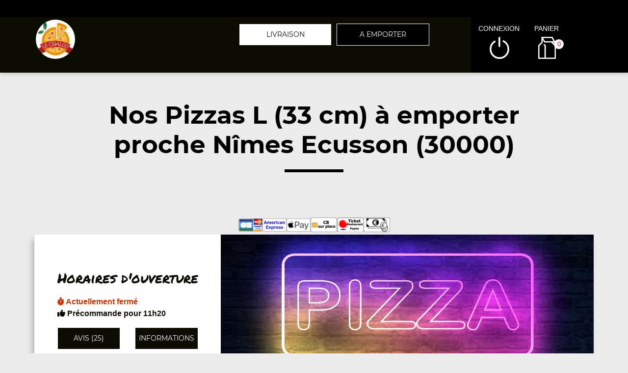

--- FILE ---
content_type: text/html; charset=UTF-8
request_url: https://le-cigalou.fr/a-emporter/nimes-ecusson/nos-pizzas-l-33-cm/5003/8981/52715/
body_size: 9299
content:

<!DOCTYPE html>
<html lang="fr">
	<head>
		
		    <meta charset="utf-8">
	
	<meta name="viewport" content="width=device-width, initial-scale=1, shrink-to-fit=no">
	<meta name="author" content="Restomalin">
			
	<title>Pizzas l (33 cm) à emporter Nîmes Ecusson 30000</title>
<meta name="description" content="Habitants de Nîmes Ecusson : pensez aux commandes à emporter. Pizzas l (33 cm) : margarita l, napolitaine l... ">
<meta itemprop="name" content="Pizzas l (33 cm) à emporter Nîmes Ecusson 30000">
<meta itemprop="description" content="Habitants de Nîmes Ecusson : pensez aux commandes à emporter. Pizzas l (33 cm) : margarita l, napolitaine l... ">
<meta itemprop="image" content="https://restomalin.com/css/images/logos/8981.webp">
		<link rel="canonical" href="https://le-cigalou.fr/a-emporter/nimes-ecusson/nos-pizzas-l-33-cm/5003/8981/52715/" />
		<meta name="robots" content="index,follow">
<meta name="google-site-verification" content="FExxSpGw-SFvzKOh9UtR0dQkUCYjqkqIxTY16fthUIY" /><link rel='icon' type='image/gif' href='/img/favicon-RM.gif' sizes='32x32' >
<link rel='icon' type='image/gif' href='/img/favicon-RM.gif' sizes='16x16' >
<link rel='preload' crossorigin href='/fonts/montserrat-v12-latin-600.woff2' as='font'>
<link rel='preload' crossorigin href='/fonts/montserrat-v12-latin-700.woff2' as='font'>
<link rel='preload' crossorigin href='/fonts/permanent-marker-v7-latin-regular.woff2' as='font'>
<link rel='preload' crossorigin href='/fonts/montserrat-v12-latin-regular.woff2' as='font'>
<link type='text/css' rel='preload stylesheet' href='/css/min_carte_vit_v3.css?09062025105814' as='style' />
<link href="https://cdnjs.cloudflare.com/ajax/libs/font-awesome/6.7.0/css/all.min.css" media="all" rel="stylesheet" /><link type="text/css" rel="preload stylesheet" href="/site_v3/css/style_carte_vit_dynamique.css?09062025105814" as="style"><link type="text/css" rel="preload stylesheet" href="/site_v3/css/font-awesome.css" as="style">
            <script type="application/ld+json">
                {"@context" : "http://schema.org", "@type" : "Restaurant", "name" : "Le Cigalou", "image" : "https://restomalin.com/css/images/logos/8981.webp", "priceRange" : "€€", "address" : { "@type" : "PostalAddress", "streetAddress" : "19, rue du Cirque Romain", "addressLocality" : "Nîmes", "postalCode" : "30900"},"aggregateRating" : { "@type" : "AggregateRating", "ratingValue" : "5", "reviewCount" : "25" }}
            </script>
	</head>

	<body class='page_detail'>
		
<!-- Menu connecté -->
<div id="div_menu_connecte">
    <p>&nbsp;</p>
</div>

<!-- Navigation -->
<nav class="navbar-expand-md navbar-dark fixed-top ">
	<div class="row">
		<div class="col-md-9">
			<div class="row">
				<div class="col-md-1 hidden-xs">&nbsp;</div>

                                    <div class="col-md-4">
                        <div style="float:left;">
                            <a href="https://le-cigalou.fr/"><img src="https://restomalin.com/css/images/logos/8981.webp" class="logo" width="90" height="90" alt="Le Cigalou Nîmes" title="Le Cigalou Nîmes"></a>
                        </div>

                                            </div>
                    
                <!-- Lien d'auto-complétion + changement de fonctionnement -->
				<div id="div_autocompletion" class="col-md-7"></div>
			</div>
		</div>
		<div class="col-12 col-lg-3 login">
			<div class="menu">
				<div></div>
			</div>
			<ul id="connecter_deconnecter">
                
                <li id="li_connexion"><span class="type_lien connexion" title="Connexion à votre espace client">connexion</span></li>
				<li><span class="type_lien show-cart" title="Cliquer pour valider votre commande">panier<span class="nb">0</span></span></li>
			</ul>
		</div>

        <div id="div_autocompletion_mobile" class="address"></div>
	</div>
</nav>
    <!-- Panier -->
	<div id="cart" class="col-md-3"></div>

    <header class="text-center">
                    <div>
                <h1>Nos Pizzas L (33 cm) à emporter<br>proche Nîmes Ecusson (30000)</h1>
                <div class="tiret"></div>
            </div>
            
        <!-- Animation de transition entre les pages -->
        <div class="container-animation">
            <div class="container-animation-bubble">
            <span id="icon" class="burger">
                <span class="hamburger bun top"></span>
                <span class="hamburger chez"></span>
                <span class="hamburger meet"></span>
                <span class="hamburger lettus"></span>
                <span class="hamburger bun bottom"></span>
            </span>
            </div>
        </div>
	</header>

        <div id="div_infos"></div>

        			
			<main id="main" class="container">
                <input type="hidden" name="type_page" value="carte">
                <input type="hidden" name="num_ville" value="5003">
                <input type="hidden" name="num_parent" value="0">
                <input type="hidden" name="type_avis" value="0">
                <input type="hidden" name="is_mode_incompatible" value="">
                <input type="hidden" name="is_ville_rattachement_resto" value="">
                <input type="hidden" name="is_ville_livrable" value="1">

                <input type="hidden" name="forcer_autocompletion" value="1">
<!-- Moyens de paiement du restaurant -->
<section id="moyens_paiement" class="row">
    <div class="col-12 text-center">
        <img src="/site_v3/img/moyens_paiement/100_CB_49x27.png"><img src="/site_v3/img/moyens_paiement/100_amex_49x27.png"><img src="/site_v3/img/moyens_paiement/100_apple_pay_49x27.png"><img src="/site_v3/img/moyens_paiement/0_3_54x30.png"><img src="/site_v3/img/moyens_paiement/1_54x30.png"><img src="/site_v3/img/moyens_paiement/6_54x30.png">    </div>
</section>


<!-- Horaires & infos diverses -->
<section id="top" class="row">

    <!-- Infos supplémentaires -->
    <div class="col-lg-4 order-lg-2 flex" id="infos">
        <div>
            <p class='titre_colonne_gauche'>Horaires d'ouverture</p>
            <p id="texte_ouverture" class="ouverture"></p>
            
            <div class="row text-center">
                <div class="col-12 col-lg-6"><span class="type_lien classe_btn avis">avis (25)</span></div>
                <div class="col-12 col-lg-6"><span class="type_lien classe_btn info_pratique">Informations</span></div>
            </div>
                    </div>
    </div>

    <!-- Image d'habillage -->
    <div class="col-lg-8 order-lg-3 no-padding flex bg-illustration" style="background-image:url(https://restomalin.com/img/vitrine/V3/accueil/pizza21.webp);"></div>
</section>				
				<!-- Catégories, articles & menus -->
				<section class="row" id="container">
                    					
                        <!-- Colonne de gauche : Catégories & menus -->
                        <div class="col-lg-4 order-lg-2 mb-3 no-padding text-center menucontainer">
                            <div class="carte" id="la-carte">
                                
<!-- Catégories du restaurant -->
<div id="div_carte">
            <p class="titre_colonne_gauche">La carte</p>
            <ul>
        <li itemprop='servesCuisine'><a href='https://le-cigalou.fr/a-emporter/nimes-ecusson/nos-pizzas-m-26-cm/5003/8981/52713/' class='cat_52713  forcer_autocompletion' data-nc='52713'><h2>Nos Pizzas M (26 cm)</h2></a></li>
<li itemprop='servesCuisine'><a href='https://le-cigalou.fr/a-emporter/nimes-ecusson/nos-pizzas-l-33-cm/5003/8981/52715/' class='cat_52715 active forcer_autocompletion' data-nc='52715'><h2>Nos Pizzas L (33 cm)</h2></a></li>
<li itemprop='servesCuisine'><a href='https://le-cigalou.fr/a-emporter/nimes-ecusson/nos-salades/5003/8981/57664/' class='cat_57664  forcer_autocompletion' data-nc='57664'><h2>Nos Salades</h2></a></li>
<li itemprop='servesCuisine'><a href='https://le-cigalou.fr/a-emporter/nimes-ecusson/nos-sandwichs/5003/8981/22265/' class='cat_22265  forcer_autocompletion' data-nc='22265'><h2>Nos Sandwichs</h2></a></li>
<li itemprop='servesCuisine'><a href='https://le-cigalou.fr/a-emporter/nimes-ecusson/nos-tex-mex/5003/8981/56962/' class='cat_56962  forcer_autocompletion' data-nc='56962'><h2>Nos Tex Mex</h2></a></li>
<li itemprop='servesCuisine'><a href='https://le-cigalou.fr/a-emporter/nimes-ecusson/nos-assiettes/5003/8981/22269/' class='cat_22269  forcer_autocompletion' data-nc='22269'><h2>Nos Assiettes</h2></a></li>
<li itemprop='servesCuisine'><a href='https://le-cigalou.fr/a-emporter/nimes-ecusson/nos-desserts/5003/8981/22271/' class='cat_22271  forcer_autocompletion' data-nc='22271'><h2>Nos Desserts</h2></a></li>
<li itemprop='servesCuisine'><a href='https://le-cigalou.fr/a-emporter/nimes-ecusson/nos-boissons/5003/8981/22273/' class='cat_22273  forcer_autocompletion' data-nc='22273'><h2>Nos Boissons</h2></a></li>
    </ul>
    <div class="sauts_ligne hidden-lg">&nbsp;</div>
</div>
                            </div>
                        </div>

                        <!-- Colonne de droite : Détail de la catégorie d'articles -->
                        <div class="col-lg-8 order-lg-3 bg-light right-column">

                            	            <div class="row" itemprop="servesCuisine">
                <div class="col-12 col-md-4 bg-illustration" style="background-image:url('https://restomalin.com/img/vitrine/V3/categorie_article/pizza32.webp');" >&nbsp;</div>
                <div class="col-12 col-md-8 flex">
                    <div>
                        <span id="debut_categorie" class="style_h3">Nos Pizzas L (33 cm)</span><br>
                        <span class="style_h4"></span>
                    </div>
                </div>
            </div>
            
		<!-- Articles composant la catégorie -->
		<div id="div_contenu_categorie" class="row contenu_categorie product-list active" data-list="cat_52715">
			            <div class="row">

                <!-- Image du produit -->
                
                <!-- Description du produit -->
                <div class="col-12 col-md-9">
                    <p>
                        <img src='/site_v3/img/mot-pizzxxxa-carte.png' width='39' height='28' alt='Pizza'> margarita l                        <i class="fas fa-info-circle get_allergene" data-num="639513"></i>
                        <span>Sauce tomate, mozzarella, olives</span>
                                            </p>
                </div>

                <!-- Gestion des suppléments -->
                
                <!-- Ajout au panier -->
                <div class="col-12 col-md-3 flex addtocart">
                    <form name="form_639513" id="form_639513" method="post" action="#">
                        <input type="hidden" name="mon_action" value="" />
                        <input type="hidden" name="qty" value="1" />
                        <input type="hidden" name="article_details[id]" value="639513" />
                        <input type="hidden" name="article_details[name]" value="<img src='/site_v3/img/mot-pizzxxxa-carte.png' width='39' height='28' alt='Pizza'> margarita l" />
                        <input type="hidden" name="article_details[prix]" value="10.00" />
                                            </form>

                                            <img src="/site_v3/img/picto-panier-color.svg" alt="ajout au panier">
                        <button class="addArticle " data_num_article="639513" data_nc="52715" ><input type="hidden" name="qty" value="1"><span class="tarif_produit" data-tarif="10.00">10.00</span>€</button>
                                        </div>
            </div>
                        <div class="row">

                <!-- Image du produit -->
                
                <!-- Description du produit -->
                <div class="col-12 col-md-9">
                    <p>
                        <img src='/site_v3/img/mot-pizzxxxa-carte.png' width='39' height='28' alt='Pizza'> napolitaine l                        <i class="fas fa-info-circle get_allergene" data-num="639515"></i>
                        <span>Sauce tomate, mozzarella, anchois, câpres, olives</span>
                                            </p>
                </div>

                <!-- Gestion des suppléments -->
                
                <!-- Ajout au panier -->
                <div class="col-12 col-md-3 flex addtocart">
                    <form name="form_639515" id="form_639515" method="post" action="#">
                        <input type="hidden" name="mon_action" value="" />
                        <input type="hidden" name="qty" value="1" />
                        <input type="hidden" name="article_details[id]" value="639515" />
                        <input type="hidden" name="article_details[name]" value="<img src='/site_v3/img/mot-pizzxxxa-carte.png' width='39' height='28' alt='Pizza'> napolitaine l" />
                        <input type="hidden" name="article_details[prix]" value="13.50" />
                                            </form>

                                            <img src="/site_v3/img/picto-panier-color.svg" alt="ajout au panier">
                        <button class="addArticle " data_num_article="639515" data_nc="52715" ><input type="hidden" name="qty" value="1"><span class="tarif_produit" data-tarif="13.50">13.50</span>€</button>
                                        </div>
            </div>
                        <div class="row">

                <!-- Image du produit -->
                
                <!-- Description du produit -->
                <div class="col-12 col-md-9">
                    <p>
                        <img src='/site_v3/img/mot-pizzxxxa-carte.png' width='39' height='28' alt='Pizza'> regina  l                        <i class="fas fa-info-circle get_allergene" data-num="639517"></i>
                        <span>Sauce tomate, mozzarella, jambon, champignons, olives</span>
                                            </p>
                </div>

                <!-- Gestion des suppléments -->
                
                <!-- Ajout au panier -->
                <div class="col-12 col-md-3 flex addtocart">
                    <form name="form_639517" id="form_639517" method="post" action="#">
                        <input type="hidden" name="mon_action" value="" />
                        <input type="hidden" name="qty" value="1" />
                        <input type="hidden" name="article_details[id]" value="639517" />
                        <input type="hidden" name="article_details[name]" value="<img src='/site_v3/img/mot-pizzxxxa-carte.png' width='39' height='28' alt='Pizza'> regina  l" />
                        <input type="hidden" name="article_details[prix]" value="13.50" />
                                            </form>

                                            <img src="/site_v3/img/picto-panier-color.svg" alt="ajout au panier">
                        <button class="addArticle " data_num_article="639517" data_nc="52715" ><input type="hidden" name="qty" value="1"><span class="tarif_produit" data-tarif="13.50">13.50</span>€</button>
                                        </div>
            </div>
                        <div class="row">

                <!-- Image du produit -->
                
                <!-- Description du produit -->
                <div class="col-12 col-md-9">
                    <p>
                        <img src='/site_v3/img/mot-pizzxxxa-carte.png' width='39' height='28' alt='Pizza'> végétarienne l                        <i class="fas fa-info-circle get_allergene" data-num="639519"></i>
                        <span>Sauce tomate, mozzarella, oignons, poivrons, aubergines</span>
                                            </p>
                </div>

                <!-- Gestion des suppléments -->
                
                <!-- Ajout au panier -->
                <div class="col-12 col-md-3 flex addtocart">
                    <form name="form_639519" id="form_639519" method="post" action="#">
                        <input type="hidden" name="mon_action" value="" />
                        <input type="hidden" name="qty" value="1" />
                        <input type="hidden" name="article_details[id]" value="639519" />
                        <input type="hidden" name="article_details[name]" value="<img src='/site_v3/img/mot-pizzxxxa-carte.png' width='39' height='28' alt='Pizza'> végétarienne l" />
                        <input type="hidden" name="article_details[prix]" value="13.50" />
                                            </form>

                                            <img src="/site_v3/img/picto-panier-color.svg" alt="ajout au panier">
                        <button class="addArticle " data_num_article="639519" data_nc="52715" ><input type="hidden" name="qty" value="1"><span class="tarif_produit" data-tarif="13.50">13.50</span>€</button>
                                        </div>
            </div>
                        <div class="row">

                <!-- Image du produit -->
                
                <!-- Description du produit -->
                <div class="col-12 col-md-9">
                    <p>
                        <img src='/site_v3/img/mot-pizzxxxa-carte.png' width='39' height='28' alt='Pizza'> pêcheur l                        <i class="fas fa-info-circle get_allergene" data-num="639521"></i>
                        <span>Sauce tomate, mozzarella, thon, oeuf, olives</span>
                                            </p>
                </div>

                <!-- Gestion des suppléments -->
                
                <!-- Ajout au panier -->
                <div class="col-12 col-md-3 flex addtocart">
                    <form name="form_639521" id="form_639521" method="post" action="#">
                        <input type="hidden" name="mon_action" value="" />
                        <input type="hidden" name="qty" value="1" />
                        <input type="hidden" name="article_details[id]" value="639521" />
                        <input type="hidden" name="article_details[name]" value="<img src='/site_v3/img/mot-pizzxxxa-carte.png' width='39' height='28' alt='Pizza'> pêcheur l" />
                        <input type="hidden" name="article_details[prix]" value="13.50" />
                                            </form>

                                            <img src="/site_v3/img/picto-panier-color.svg" alt="ajout au panier">
                        <button class="addArticle " data_num_article="639521" data_nc="52715" ><input type="hidden" name="qty" value="1"><span class="tarif_produit" data-tarif="13.50">13.50</span>€</button>
                                        </div>
            </div>
                        <div class="row">

                <!-- Image du produit -->
                
                <!-- Description du produit -->
                <div class="col-12 col-md-9">
                    <p>
                        <img src='/site_v3/img/mot-pizzxxxa-carte.png' width='39' height='28' alt='Pizza'> chef l                        <i class="fas fa-info-circle get_allergene" data-num="639523"></i>
                        <span>Sauce tomate, mozzarella, viande hachée, poivrons, oeuf, olives</span>
                                            </p>
                </div>

                <!-- Gestion des suppléments -->
                
                <!-- Ajout au panier -->
                <div class="col-12 col-md-3 flex addtocart">
                    <form name="form_639523" id="form_639523" method="post" action="#">
                        <input type="hidden" name="mon_action" value="" />
                        <input type="hidden" name="qty" value="1" />
                        <input type="hidden" name="article_details[id]" value="639523" />
                        <input type="hidden" name="article_details[name]" value="<img src='/site_v3/img/mot-pizzxxxa-carte.png' width='39' height='28' alt='Pizza'> chef l" />
                        <input type="hidden" name="article_details[prix]" value="13.50" />
                                            </form>

                                            <img src="/site_v3/img/picto-panier-color.svg" alt="ajout au panier">
                        <button class="addArticle " data_num_article="639523" data_nc="52715" ><input type="hidden" name="qty" value="1"><span class="tarif_produit" data-tarif="13.50">13.50</span>€</button>
                                        </div>
            </div>
                        <div class="row">

                <!-- Image du produit -->
                
                <!-- Description du produit -->
                <div class="col-12 col-md-9">
                    <p>
                        <img src='/site_v3/img/mot-pizzxxxa-carte.png' width='39' height='28' alt='Pizza'> campione  l                        <i class="fas fa-info-circle get_allergene" data-num="639525"></i>
                        <span>Sauce tomate, mozzarella, viande hachée, champignons, olives</span>
                                            </p>
                </div>

                <!-- Gestion des suppléments -->
                
                <!-- Ajout au panier -->
                <div class="col-12 col-md-3 flex addtocart">
                    <form name="form_639525" id="form_639525" method="post" action="#">
                        <input type="hidden" name="mon_action" value="" />
                        <input type="hidden" name="qty" value="1" />
                        <input type="hidden" name="article_details[id]" value="639525" />
                        <input type="hidden" name="article_details[name]" value="<img src='/site_v3/img/mot-pizzxxxa-carte.png' width='39' height='28' alt='Pizza'> campione  l" />
                        <input type="hidden" name="article_details[prix]" value="13.50" />
                                            </form>

                                            <img src="/site_v3/img/picto-panier-color.svg" alt="ajout au panier">
                        <button class="addArticle " data_num_article="639525" data_nc="52715" ><input type="hidden" name="qty" value="1"><span class="tarif_produit" data-tarif="13.50">13.50</span>€</button>
                                        </div>
            </div>
                        <div class="row">

                <!-- Image du produit -->
                
                <!-- Description du produit -->
                <div class="col-12 col-md-9">
                    <p>
                        <img src='/site_v3/img/mot-pizzxxxa-carte.png' width='39' height='28' alt='Pizza'> chicken tomate l                        <i class="fas fa-info-circle get_allergene" data-num="639527"></i>
                        <span>Sauce tomate, mozzarella, poulet, champignons, oignons</span>
                                            </p>
                </div>

                <!-- Gestion des suppléments -->
                
                <!-- Ajout au panier -->
                <div class="col-12 col-md-3 flex addtocart">
                    <form name="form_639527" id="form_639527" method="post" action="#">
                        <input type="hidden" name="mon_action" value="" />
                        <input type="hidden" name="qty" value="1" />
                        <input type="hidden" name="article_details[id]" value="639527" />
                        <input type="hidden" name="article_details[name]" value="<img src='/site_v3/img/mot-pizzxxxa-carte.png' width='39' height='28' alt='Pizza'> chicken tomate l" />
                        <input type="hidden" name="article_details[prix]" value="13.50" />
                                            </form>

                                            <img src="/site_v3/img/picto-panier-color.svg" alt="ajout au panier">
                        <button class="addArticle " data_num_article="639527" data_nc="52715" ><input type="hidden" name="qty" value="1"><span class="tarif_produit" data-tarif="13.50">13.50</span>€</button>
                                        </div>
            </div>
                        <div class="row">

                <!-- Image du produit -->
                
                <!-- Description du produit -->
                <div class="col-12 col-md-9">
                    <p>
                        <img src='/site_v3/img/mot-pizzxxxa-carte.png' width='39' height='28' alt='Pizza'> chicken crème l                        <i class="fas fa-info-circle get_allergene" data-num="639529"></i>
                        <span>Crème fraîche, mozzarella, poulet, champignons, oignons</span>
                                            </p>
                </div>

                <!-- Gestion des suppléments -->
                
                <!-- Ajout au panier -->
                <div class="col-12 col-md-3 flex addtocart">
                    <form name="form_639529" id="form_639529" method="post" action="#">
                        <input type="hidden" name="mon_action" value="" />
                        <input type="hidden" name="qty" value="1" />
                        <input type="hidden" name="article_details[id]" value="639529" />
                        <input type="hidden" name="article_details[name]" value="<img src='/site_v3/img/mot-pizzxxxa-carte.png' width='39' height='28' alt='Pizza'> chicken crème l" />
                        <input type="hidden" name="article_details[prix]" value="13.50" />
                                            </form>

                                            <img src="/site_v3/img/picto-panier-color.svg" alt="ajout au panier">
                        <button class="addArticle " data_num_article="639529" data_nc="52715" ><input type="hidden" name="qty" value="1"><span class="tarif_produit" data-tarif="13.50">13.50</span>€</button>
                                        </div>
            </div>
                        <div class="row">

                <!-- Image du produit -->
                
                <!-- Description du produit -->
                <div class="col-12 col-md-9">
                    <p>
                        <img src='/site_v3/img/mot-pizzxxxa-carte.png' width='39' height='28' alt='Pizza'> spéciale l                        <i class="fas fa-info-circle get_allergene" data-num="639531"></i>
                        <span>Sauce tomate, mozzarella, lardons, oignons, poivrons, oeuf</span>
                                            </p>
                </div>

                <!-- Gestion des suppléments -->
                
                <!-- Ajout au panier -->
                <div class="col-12 col-md-3 flex addtocart">
                    <form name="form_639531" id="form_639531" method="post" action="#">
                        <input type="hidden" name="mon_action" value="" />
                        <input type="hidden" name="qty" value="1" />
                        <input type="hidden" name="article_details[id]" value="639531" />
                        <input type="hidden" name="article_details[name]" value="<img src='/site_v3/img/mot-pizzxxxa-carte.png' width='39' height='28' alt='Pizza'> spéciale l" />
                        <input type="hidden" name="article_details[prix]" value="14.00" />
                                            </form>

                                            <img src="/site_v3/img/picto-panier-color.svg" alt="ajout au panier">
                        <button class="addArticle " data_num_article="639531" data_nc="52715" ><input type="hidden" name="qty" value="1"><span class="tarif_produit" data-tarif="14.00">14.00</span>€</button>
                                        </div>
            </div>
                        <div class="row">

                <!-- Image du produit -->
                
                <!-- Description du produit -->
                <div class="col-12 col-md-9">
                    <p>
                        <img src='/site_v3/img/mot-pizzxxxa-carte.png' width='39' height='28' alt='Pizza'> orientale l                        <i class="fas fa-info-circle get_allergene" data-num="639533"></i>
                        <span>Sauce tomate, mozzarella, merguez, poivrons, 13.5tomates fraiches, olives</span>
                                            </p>
                </div>

                <!-- Gestion des suppléments -->
                
                <!-- Ajout au panier -->
                <div class="col-12 col-md-3 flex addtocart">
                    <form name="form_639533" id="form_639533" method="post" action="#">
                        <input type="hidden" name="mon_action" value="" />
                        <input type="hidden" name="qty" value="1" />
                        <input type="hidden" name="article_details[id]" value="639533" />
                        <input type="hidden" name="article_details[name]" value="<img src='/site_v3/img/mot-pizzxxxa-carte.png' width='39' height='28' alt='Pizza'> orientale l" />
                        <input type="hidden" name="article_details[prix]" value="14.00" />
                                            </form>

                                            <img src="/site_v3/img/picto-panier-color.svg" alt="ajout au panier">
                        <button class="addArticle " data_num_article="639533" data_nc="52715" ><input type="hidden" name="qty" value="1"><span class="tarif_produit" data-tarif="14.00">14.00</span>€</button>
                                        </div>
            </div>
                        <div class="row">

                <!-- Image du produit -->
                
                <!-- Description du produit -->
                <div class="col-12 col-md-9">
                    <p>
                        <img src='/site_v3/img/mot-pizzxxxa-carte.png' width='39' height='28' alt='Pizza'> 4 fromages tomate l                        <i class="fas fa-info-circle get_allergene" data-num="639535"></i>
                        <span>Sauce tomate, mozzarella, reblochon, roquefort, chèvre</span>
                                            </p>
                </div>

                <!-- Gestion des suppléments -->
                
                <!-- Ajout au panier -->
                <div class="col-12 col-md-3 flex addtocart">
                    <form name="form_639535" id="form_639535" method="post" action="#">
                        <input type="hidden" name="mon_action" value="" />
                        <input type="hidden" name="qty" value="1" />
                        <input type="hidden" name="article_details[id]" value="639535" />
                        <input type="hidden" name="article_details[name]" value="<img src='/site_v3/img/mot-pizzxxxa-carte.png' width='39' height='28' alt='Pizza'> 4 fromages tomate l" />
                        <input type="hidden" name="article_details[prix]" value="14.00" />
                                            </form>

                                            <img src="/site_v3/img/picto-panier-color.svg" alt="ajout au panier">
                        <button class="addArticle " data_num_article="639535" data_nc="52715" ><input type="hidden" name="qty" value="1"><span class="tarif_produit" data-tarif="14.00">14.00</span>€</button>
                                        </div>
            </div>
                        <div class="row">

                <!-- Image du produit -->
                
                <!-- Description du produit -->
                <div class="col-12 col-md-9">
                    <p>
                        <img src='/site_v3/img/mot-pizzxxxa-carte.png' width='39' height='28' alt='Pizza'> 4 fromages crème l                        <i class="fas fa-info-circle get_allergene" data-num="639537"></i>
                        <span>Crème fraîche, mozzarella, reblochon, roquefort, chèvre</span>
                                            </p>
                </div>

                <!-- Gestion des suppléments -->
                
                <!-- Ajout au panier -->
                <div class="col-12 col-md-3 flex addtocart">
                    <form name="form_639537" id="form_639537" method="post" action="#">
                        <input type="hidden" name="mon_action" value="" />
                        <input type="hidden" name="qty" value="1" />
                        <input type="hidden" name="article_details[id]" value="639537" />
                        <input type="hidden" name="article_details[name]" value="<img src='/site_v3/img/mot-pizzxxxa-carte.png' width='39' height='28' alt='Pizza'> 4 fromages crème l" />
                        <input type="hidden" name="article_details[prix]" value="14.00" />
                                            </form>

                                            <img src="/site_v3/img/picto-panier-color.svg" alt="ajout au panier">
                        <button class="addArticle " data_num_article="639537" data_nc="52715" ><input type="hidden" name="qty" value="1"><span class="tarif_produit" data-tarif="14.00">14.00</span>€</button>
                                        </div>
            </div>
                        <div class="row">

                <!-- Image du produit -->
                
                <!-- Description du produit -->
                <div class="col-12 col-md-9">
                    <p>
                        <img src='/site_v3/img/mot-pizzxxxa-carte.png' width='39' height='28' alt='Pizza'> hawaienne  l                        <i class="fas fa-info-circle get_allergene" data-num="639539"></i>
                        <span>Sauce tomate, mozzarella, poulet, ananas, sauce curry</span>
                                            </p>
                </div>

                <!-- Gestion des suppléments -->
                
                <!-- Ajout au panier -->
                <div class="col-12 col-md-3 flex addtocart">
                    <form name="form_639539" id="form_639539" method="post" action="#">
                        <input type="hidden" name="mon_action" value="" />
                        <input type="hidden" name="qty" value="1" />
                        <input type="hidden" name="article_details[id]" value="639539" />
                        <input type="hidden" name="article_details[name]" value="<img src='/site_v3/img/mot-pizzxxxa-carte.png' width='39' height='28' alt='Pizza'> hawaienne  l" />
                        <input type="hidden" name="article_details[prix]" value="14.00" />
                                            </form>

                                            <img src="/site_v3/img/picto-panier-color.svg" alt="ajout au panier">
                        <button class="addArticle " data_num_article="639539" data_nc="52715" ><input type="hidden" name="qty" value="1"><span class="tarif_produit" data-tarif="14.00">14.00</span>€</button>
                                        </div>
            </div>
                        <div class="row">

                <!-- Image du produit -->
                
                <!-- Description du produit -->
                <div class="col-12 col-md-9">
                    <p>
                        <img src='/site_v3/img/mot-pizzxxxa-carte.png' width='39' height='28' alt='Pizza'> sicilienne l                        <i class="fas fa-info-circle get_allergene" data-num="639541"></i>
                        <span>Sauce tomate, mozzarella, jambon, chorizo, sauce samouraï, oeuf</span>
                                            </p>
                </div>

                <!-- Gestion des suppléments -->
                
                <!-- Ajout au panier -->
                <div class="col-12 col-md-3 flex addtocart">
                    <form name="form_639541" id="form_639541" method="post" action="#">
                        <input type="hidden" name="mon_action" value="" />
                        <input type="hidden" name="qty" value="1" />
                        <input type="hidden" name="article_details[id]" value="639541" />
                        <input type="hidden" name="article_details[name]" value="<img src='/site_v3/img/mot-pizzxxxa-carte.png' width='39' height='28' alt='Pizza'> sicilienne l" />
                        <input type="hidden" name="article_details[prix]" value="14.00" />
                                            </form>

                                            <img src="/site_v3/img/picto-panier-color.svg" alt="ajout au panier">
                        <button class="addArticle " data_num_article="639541" data_nc="52715" ><input type="hidden" name="qty" value="1"><span class="tarif_produit" data-tarif="14.00">14.00</span>€</button>
                                        </div>
            </div>
                        <div class="row">

                <!-- Image du produit -->
                
                <!-- Description du produit -->
                <div class="col-12 col-md-9">
                    <p>
                        <img src='/site_v3/img/mot-pizzxxxa-carte.png' width='39' height='28' alt='Pizza'> cigalou l                        <i class="fas fa-info-circle get_allergene" data-num="639543"></i>
                        <span>Sauce tomate, mozzarella, merguez, viande hachée, oignons,poivrons, olives</span>
                                            </p>
                </div>

                <!-- Gestion des suppléments -->
                
                <!-- Ajout au panier -->
                <div class="col-12 col-md-3 flex addtocart">
                    <form name="form_639543" id="form_639543" method="post" action="#">
                        <input type="hidden" name="mon_action" value="" />
                        <input type="hidden" name="qty" value="1" />
                        <input type="hidden" name="article_details[id]" value="639543" />
                        <input type="hidden" name="article_details[name]" value="<img src='/site_v3/img/mot-pizzxxxa-carte.png' width='39' height='28' alt='Pizza'> cigalou l" />
                        <input type="hidden" name="article_details[prix]" value="14.00" />
                                            </form>

                                            <img src="/site_v3/img/picto-panier-color.svg" alt="ajout au panier">
                        <button class="addArticle " data_num_article="639543" data_nc="52715" ><input type="hidden" name="qty" value="1"><span class="tarif_produit" data-tarif="14.00">14.00</span>€</button>
                                        </div>
            </div>
                        <div class="row">

                <!-- Image du produit -->
                
                <!-- Description du produit -->
                <div class="col-12 col-md-9">
                    <p>
                        <img src='/site_v3/img/mot-pizzxxxa-carte.png' width='39' height='28' alt='Pizza'> mexicaine l                        <i class="fas fa-info-circle get_allergene" data-num="639545"></i>
                        <span>Sauce tomate, mozzarelle, chorizo, merguez, oignons, poivrons, oeuf, olives</span>
                                            </p>
                </div>

                <!-- Gestion des suppléments -->
                
                <!-- Ajout au panier -->
                <div class="col-12 col-md-3 flex addtocart">
                    <form name="form_639545" id="form_639545" method="post" action="#">
                        <input type="hidden" name="mon_action" value="" />
                        <input type="hidden" name="qty" value="1" />
                        <input type="hidden" name="article_details[id]" value="639545" />
                        <input type="hidden" name="article_details[name]" value="<img src='/site_v3/img/mot-pizzxxxa-carte.png' width='39' height='28' alt='Pizza'> mexicaine l" />
                        <input type="hidden" name="article_details[prix]" value="14.00" />
                                            </form>

                                            <img src="/site_v3/img/picto-panier-color.svg" alt="ajout au panier">
                        <button class="addArticle " data_num_article="639545" data_nc="52715" ><input type="hidden" name="qty" value="1"><span class="tarif_produit" data-tarif="14.00">14.00</span>€</button>
                                        </div>
            </div>
                        <div class="row">

                <!-- Image du produit -->
                
                <!-- Description du produit -->
                <div class="col-12 col-md-9">
                    <p>
                        <img src='/site_v3/img/mot-pizzxxxa-carte.png' width='39' height='28' alt='Pizza'> provençale l                        <i class="fas fa-info-circle get_allergene" data-num="639547"></i>
                        <span>Sauce tomate, mozzarella, oignons, poivrons, viande hachée, aubergines, tomates
fraiches, olives</span>
                                            </p>
                </div>

                <!-- Gestion des suppléments -->
                
                <!-- Ajout au panier -->
                <div class="col-12 col-md-3 flex addtocart">
                    <form name="form_639547" id="form_639547" method="post" action="#">
                        <input type="hidden" name="mon_action" value="" />
                        <input type="hidden" name="qty" value="1" />
                        <input type="hidden" name="article_details[id]" value="639547" />
                        <input type="hidden" name="article_details[name]" value="<img src='/site_v3/img/mot-pizzxxxa-carte.png' width='39' height='28' alt='Pizza'> provençale l" />
                        <input type="hidden" name="article_details[prix]" value="14.00" />
                                            </form>

                                            <img src="/site_v3/img/picto-panier-color.svg" alt="ajout au panier">
                        <button class="addArticle " data_num_article="639547" data_nc="52715" ><input type="hidden" name="qty" value="1"><span class="tarif_produit" data-tarif="14.00">14.00</span>€</button>
                                        </div>
            </div>
                        <div class="row">

                <!-- Image du produit -->
                
                <!-- Description du produit -->
                <div class="col-12 col-md-9">
                    <p>
                        <img src='/site_v3/img/mot-pizzxxxa-carte.png' width='39' height='28' alt='Pizza'> chèvre miel l                        <i class="fas fa-info-circle get_allergene" data-num="639549"></i>
                        <span>Crème fraîche, mozzarella, chèvre miel, olives</span>
                                            </p>
                </div>

                <!-- Gestion des suppléments -->
                
                <!-- Ajout au panier -->
                <div class="col-12 col-md-3 flex addtocart">
                    <form name="form_639549" id="form_639549" method="post" action="#">
                        <input type="hidden" name="mon_action" value="" />
                        <input type="hidden" name="qty" value="1" />
                        <input type="hidden" name="article_details[id]" value="639549" />
                        <input type="hidden" name="article_details[name]" value="<img src='/site_v3/img/mot-pizzxxxa-carte.png' width='39' height='28' alt='Pizza'> chèvre miel l" />
                        <input type="hidden" name="article_details[prix]" value="14.50" />
                                            </form>

                                            <img src="/site_v3/img/picto-panier-color.svg" alt="ajout au panier">
                        <button class="addArticle " data_num_article="639549" data_nc="52715" ><input type="hidden" name="qty" value="1"><span class="tarif_produit" data-tarif="14.50">14.50</span>€</button>
                                        </div>
            </div>
                        <div class="row">

                <!-- Image du produit -->
                
                <!-- Description du produit -->
                <div class="col-12 col-md-9">
                    <p>
                        <img src='/site_v3/img/mot-pizzxxxa-carte.png' width='39' height='28' alt='Pizza'> kebab l                        <i class="fas fa-info-circle get_allergene" data-num="639551"></i>
                        <span>Crème fraiche, mozzarella, kébab, oignons, poivrons, tomates fraiches olives</span>
                                            </p>
                </div>

                <!-- Gestion des suppléments -->
                
                <!-- Ajout au panier -->
                <div class="col-12 col-md-3 flex addtocart">
                    <form name="form_639551" id="form_639551" method="post" action="#">
                        <input type="hidden" name="mon_action" value="" />
                        <input type="hidden" name="qty" value="1" />
                        <input type="hidden" name="article_details[id]" value="639551" />
                        <input type="hidden" name="article_details[name]" value="<img src='/site_v3/img/mot-pizzxxxa-carte.png' width='39' height='28' alt='Pizza'> kebab l" />
                        <input type="hidden" name="article_details[prix]" value="14.50" />
                                            </form>

                                            <img src="/site_v3/img/picto-panier-color.svg" alt="ajout au panier">
                        <button class="addArticle " data_num_article="639551" data_nc="52715" ><input type="hidden" name="qty" value="1"><span class="tarif_produit" data-tarif="14.50">14.50</span>€</button>
                                        </div>
            </div>
                        <div class="row">

                <!-- Image du produit -->
                
                <!-- Description du produit -->
                <div class="col-12 col-md-9">
                    <p>
                        <img src='/site_v3/img/mot-pizzxxxa-carte.png' width='39' height='28' alt='Pizza'> savoyarde l                        <i class="fas fa-info-circle get_allergene" data-num="639553"></i>
                        <span>Crème fraîche, mozzarella, jambon ou lardons, pommes de terre, reblochon</span>
                                            </p>
                </div>

                <!-- Gestion des suppléments -->
                
                <!-- Ajout au panier -->
                <div class="col-12 col-md-3 flex addtocart">
                    <form name="form_639553" id="form_639553" method="post" action="#">
                        <input type="hidden" name="mon_action" value="" />
                        <input type="hidden" name="qty" value="1" />
                        <input type="hidden" name="article_details[id]" value="639553" />
                        <input type="hidden" name="article_details[name]" value="<img src='/site_v3/img/mot-pizzxxxa-carte.png' width='39' height='28' alt='Pizza'> savoyarde l" />
                        <input type="hidden" name="article_details[prix]" value="14.50" />
                                            </form>

                                            <img src="/site_v3/img/picto-panier-color.svg" alt="ajout au panier">
                        <button class="addArticle " data_num_article="639553" data_nc="52715" ><input type="hidden" name="qty" value="1"><span class="tarif_produit" data-tarif="14.50">14.50</span>€</button>
                                        </div>
            </div>
                        <div class="row">

                <!-- Image du produit -->
                
                <!-- Description du produit -->
                <div class="col-12 col-md-9">
                    <p>
                        <img src='/site_v3/img/mot-pizzxxxa-carte.png' width='39' height='28' alt='Pizza'> norvégienne l                        <i class="fas fa-info-circle get_allergene" data-num="639555"></i>
                        <span>Crème fraîche, mozzarella, saumon, persil frais, citron</span>
                                            </p>
                </div>

                <!-- Gestion des suppléments -->
                
                <!-- Ajout au panier -->
                <div class="col-12 col-md-3 flex addtocart">
                    <form name="form_639555" id="form_639555" method="post" action="#">
                        <input type="hidden" name="mon_action" value="" />
                        <input type="hidden" name="qty" value="1" />
                        <input type="hidden" name="article_details[id]" value="639555" />
                        <input type="hidden" name="article_details[name]" value="<img src='/site_v3/img/mot-pizzxxxa-carte.png' width='39' height='28' alt='Pizza'> norvégienne l" />
                        <input type="hidden" name="article_details[prix]" value="14.50" />
                                            </form>

                                            <img src="/site_v3/img/picto-panier-color.svg" alt="ajout au panier">
                        <button class="addArticle " data_num_article="639555" data_nc="52715" ><input type="hidden" name="qty" value="1"><span class="tarif_produit" data-tarif="14.50">14.50</span>€</button>
                                        </div>
            </div>
                        <div class="row">

                <!-- Image du produit -->
                
                <!-- Description du produit -->
                <div class="col-12 col-md-9">
                    <p>
                        <img src='/site_v3/img/mot-pizzxxxa-carte.png' width='39' height='28' alt='Pizza'> planète blanche l                        <i class="fas fa-info-circle get_allergene" data-num="639557"></i>
                        <span>Crème fraîche, mozzarella, viande hachée, chèvre, olives</span>
                                            </p>
                </div>

                <!-- Gestion des suppléments -->
                
                <!-- Ajout au panier -->
                <div class="col-12 col-md-3 flex addtocart">
                    <form name="form_639557" id="form_639557" method="post" action="#">
                        <input type="hidden" name="mon_action" value="" />
                        <input type="hidden" name="qty" value="1" />
                        <input type="hidden" name="article_details[id]" value="639557" />
                        <input type="hidden" name="article_details[name]" value="<img src='/site_v3/img/mot-pizzxxxa-carte.png' width='39' height='28' alt='Pizza'> planète blanche l" />
                        <input type="hidden" name="article_details[prix]" value="14.50" />
                                            </form>

                                            <img src="/site_v3/img/picto-panier-color.svg" alt="ajout au panier">
                        <button class="addArticle " data_num_article="639557" data_nc="52715" ><input type="hidden" name="qty" value="1"><span class="tarif_produit" data-tarif="14.50">14.50</span>€</button>
                                        </div>
            </div>
                        <div class="row">

                <!-- Image du produit -->
                
                <!-- Description du produit -->
                <div class="col-12 col-md-9">
                    <p>
                        <img src='/site_v3/img/mot-pizzxxxa-carte.png' width='39' height='28' alt='Pizza'> cévenole l                        <i class="fas fa-info-circle get_allergene" data-num="639559"></i>
                        <span>Crème fraîche, mozzarella, jambon, oignons, chèvre, olives</span>
                                            </p>
                </div>

                <!-- Gestion des suppléments -->
                
                <!-- Ajout au panier -->
                <div class="col-12 col-md-3 flex addtocart">
                    <form name="form_639559" id="form_639559" method="post" action="#">
                        <input type="hidden" name="mon_action" value="" />
                        <input type="hidden" name="qty" value="1" />
                        <input type="hidden" name="article_details[id]" value="639559" />
                        <input type="hidden" name="article_details[name]" value="<img src='/site_v3/img/mot-pizzxxxa-carte.png' width='39' height='28' alt='Pizza'> cévenole l" />
                        <input type="hidden" name="article_details[prix]" value="14.50" />
                                            </form>

                                            <img src="/site_v3/img/picto-panier-color.svg" alt="ajout au panier">
                        <button class="addArticle " data_num_article="639559" data_nc="52715" ><input type="hidden" name="qty" value="1"><span class="tarif_produit" data-tarif="14.50">14.50</span>€</button>
                                        </div>
            </div>
                        <div class="row">

                <!-- Image du produit -->
                
                <!-- Description du produit -->
                <div class="col-12 col-md-9">
                    <p>
                        <img src='/site_v3/img/mot-pizzxxxa-carte.png' width='39' height='28' alt='Pizza'> forestière l                        <i class="fas fa-info-circle get_allergene" data-num="639561"></i>
                        <span>Crème fraîche, mozzarella, lardons, champignons, oignons</span>
                                            </p>
                </div>

                <!-- Gestion des suppléments -->
                
                <!-- Ajout au panier -->
                <div class="col-12 col-md-3 flex addtocart">
                    <form name="form_639561" id="form_639561" method="post" action="#">
                        <input type="hidden" name="mon_action" value="" />
                        <input type="hidden" name="qty" value="1" />
                        <input type="hidden" name="article_details[id]" value="639561" />
                        <input type="hidden" name="article_details[name]" value="<img src='/site_v3/img/mot-pizzxxxa-carte.png' width='39' height='28' alt='Pizza'> forestière l" />
                        <input type="hidden" name="article_details[prix]" value="14.50" />
                                            </form>

                                            <img src="/site_v3/img/picto-panier-color.svg" alt="ajout au panier">
                        <button class="addArticle " data_num_article="639561" data_nc="52715" ><input type="hidden" name="qty" value="1"><span class="tarif_produit" data-tarif="14.50">14.50</span>€</button>
                                        </div>
            </div>
                        <div class="row">

                <!-- Image du produit -->
                
                <!-- Description du produit -->
                <div class="col-12 col-md-9">
                    <p>
                        <img src='/site_v3/img/mot-pizzxxxa-carte.png' width='39' height='28' alt='Pizza'> valley  l                        <i class="fas fa-info-circle get_allergene" data-num="639563"></i>
                        <span>Crème fraîche, mozzarella, viande hachée , oignons, chèvre, oeuf</span>
                                            </p>
                </div>

                <!-- Gestion des suppléments -->
                
                <!-- Ajout au panier -->
                <div class="col-12 col-md-3 flex addtocart">
                    <form name="form_639563" id="form_639563" method="post" action="#">
                        <input type="hidden" name="mon_action" value="" />
                        <input type="hidden" name="qty" value="1" />
                        <input type="hidden" name="article_details[id]" value="639563" />
                        <input type="hidden" name="article_details[name]" value="<img src='/site_v3/img/mot-pizzxxxa-carte.png' width='39' height='28' alt='Pizza'> valley  l" />
                        <input type="hidden" name="article_details[prix]" value="14.50" />
                                            </form>

                                            <img src="/site_v3/img/picto-panier-color.svg" alt="ajout au panier">
                        <button class="addArticle " data_num_article="639563" data_nc="52715" ><input type="hidden" name="qty" value="1"><span class="tarif_produit" data-tarif="14.50">14.50</span>€</button>
                                        </div>
            </div>
                        <div class="row">

                <!-- Image du produit -->
                
                <!-- Description du produit -->
                <div class="col-12 col-md-9">
                    <p>
                        <img src='/site_v3/img/mot-pizzxxxa-carte.png' width='39' height='28' alt='Pizza'> rocnoix  l                        <i class="fas fa-info-circle get_allergene" data-num="639565"></i>
                        <span>Crème fraîche, mozzarella, roquefort, noix</span>
                                            </p>
                </div>

                <!-- Gestion des suppléments -->
                
                <!-- Ajout au panier -->
                <div class="col-12 col-md-3 flex addtocart">
                    <form name="form_639565" id="form_639565" method="post" action="#">
                        <input type="hidden" name="mon_action" value="" />
                        <input type="hidden" name="qty" value="1" />
                        <input type="hidden" name="article_details[id]" value="639565" />
                        <input type="hidden" name="article_details[name]" value="<img src='/site_v3/img/mot-pizzxxxa-carte.png' width='39' height='28' alt='Pizza'> rocnoix  l" />
                        <input type="hidden" name="article_details[prix]" value="14.50" />
                                            </form>

                                            <img src="/site_v3/img/picto-panier-color.svg" alt="ajout au panier">
                        <button class="addArticle " data_num_article="639565" data_nc="52715" ><input type="hidden" name="qty" value="1"><span class="tarif_produit" data-tarif="14.50">14.50</span>€</button>
                                        </div>
            </div>
                        <div class="row">

                <!-- Image du produit -->
                
                <!-- Description du produit -->
                <div class="col-12 col-md-9">
                    <p>
                        <img src='/site_v3/img/mot-pizzxxxa-carte.png' width='39' height='28' alt='Pizza'> nîmoise  l                        <i class="fas fa-info-circle get_allergene" data-num="639567"></i>
                        <span>Base crème fraîche, mozzarella, brandade</span>
                                            </p>
                </div>

                <!-- Gestion des suppléments -->
                
                <!-- Ajout au panier -->
                <div class="col-12 col-md-3 flex addtocart">
                    <form name="form_639567" id="form_639567" method="post" action="#">
                        <input type="hidden" name="mon_action" value="" />
                        <input type="hidden" name="qty" value="1" />
                        <input type="hidden" name="article_details[id]" value="639567" />
                        <input type="hidden" name="article_details[name]" value="<img src='/site_v3/img/mot-pizzxxxa-carte.png' width='39' height='28' alt='Pizza'> nîmoise  l" />
                        <input type="hidden" name="article_details[prix]" value="15.00" />
                                            </form>

                                            <img src="/site_v3/img/picto-panier-color.svg" alt="ajout au panier">
                        <button class="addArticle " data_num_article="639567" data_nc="52715" ><input type="hidden" name="qty" value="1"><span class="tarif_produit" data-tarif="15.00">15.00</span>€</button>
                                        </div>
            </div>
            
		</div>

		
                        </div>
                                        </section>

                			</main>
			
			
<footer>
    <div class="row">
        <div class="col-md-1 col-xl-2"></div>

        <!-- Informations sur le restaurant -->
        <div class="col-md-2 col-lg-3 col-xl-2 text-center">
            <img src="https://restomalin.com/css/images/logos/8981.webp" alt="Le Cigalou" width="100" height="100">
            <p>19, rue du Cirque Romain<br>30900 Nîmes</p>
            <p class="text-center">
                <a href="https://le-cigalou.fr/mentions-legales.html" target="_blank" class="lien_simple_couleur" title="Les mentions légales de Le Cigalou">Mentions légales</a>
            </p>

            <!-- Réseaux sociaux -->
            <p class="text-center">
                            </p>
        </div>

                    <div class="col-md-2 col-lg-3 col-xl-2">
                QUARTIERS PROCHES<br/>
                <ul>
                <li ><a href='https://le-cigalou.fr/a-emporter/nimes-alouette/4977/8981/' class='lien_simple_couleur'>Nîmes Alouette</a></li>
<li ><a href='https://le-cigalou.fr/a-emporter/nimes-amoureux/4983/8981/' class='lien_simple_couleur'>Nîmes Amoureux</a></li>
<li ><a href='https://le-cigalou.fr/a-emporter/nimes-cadereau/4979/8981/' class='lien_simple_couleur'>Nîmes Cadereau</a></li>
<li ><a href='https://le-cigalou.fr/a-emporter/nimes-camplanier/4981/8981/' class='lien_simple_couleur'>Nîmes Camplanier</a></li>
<li ><a href='https://le-cigalou.fr/a-emporter/nimes-capouchine/4985/8981/' class='lien_simple_couleur'>Nîmes Capouchiné</a></li>
<li ><a href='https://le-cigalou.fr/a-emporter/nimes-carreau-de-lanes/4987/8981/' class='lien_simple_couleur'>Nîmes Carreau de Lanes</a></li>
<li ><a href='https://le-cigalou.fr/a-emporter/nimes-castanet/4989/8981/' class='lien_simple_couleur'>Nîmes Castanet</a></li>
<li ><a href='https://le-cigalou.fr/a-emporter/nimes-centre/2709/8981/' class='lien_simple_couleur'>Nîmes Centre</a></li>
<li ><a href='https://le-cigalou.fr/a-emporter/nimes-charmilles/4991/8981/' class='lien_simple_couleur'>Nîmes Charmilles</a></li>
<li ><a href='https://le-cigalou.fr/a-emporter/nimes-chemin-bas-d-avignon/4993/8981/' class='lien_simple_couleur'>Nîmes Chemin Bas d'Avignon</a></li>
<li ><a href='https://le-cigalou.fr/a-emporter/nimes-cigale/5001/8981/' class='lien_simple_couleur'>Nîmes Cigale</a></li>
<li ><a href='https://le-cigalou.fr/a-emporter/nimes-clos-d-orville/4995/8981/' class='lien_simple_couleur'>Nîmes Clos d'Orville</a></li>
<li ><a href='https://le-cigalou.fr/a-emporter/nimes-courbessac/4997/8981/' class='lien_simple_couleur'>Nîmes Courbessac</a></li>
<li ><a href='https://le-cigalou.fr/a-emporter/nimes-croix-de-fer/4999/8981/' class='lien_simple_couleur'>Nîmes Croix de Fer</a></li>
<li ><a href='https://le-cigalou.fr/a-emporter/nimes-ecusson/5003/8981/' class='lien_simple_couleur'>Nîmes Ecusson</a></li>
<li ><a href='https://le-cigalou.fr/a-emporter/nimes-ermitage/5005/8981/' class='lien_simple_couleur'>Nîmes Ermitage</a></li>
<li ><a href='https://le-cigalou.fr/a-emporter/nimes-feuchere/5007/8981/' class='lien_simple_couleur'>Nîmes Feuchère</a></li>
<li ><a href='https://le-cigalou.fr/a-emporter/nimes-gambetta/5009/8981/' class='lien_simple_couleur'>Nîmes Gambetta</a></li>
	<li><a href='#' class='lien_simple_couleur afficher_plus'>> Plus de villes</a></li>
<li style="display:none;"><a href='https://le-cigalou.fr/a-emporter/nimes-gaston-tessier/5011/8981/' class='lien_simple_couleur'>Nîmes Gaston Tessier</a></li>
                </ul>
            </div>
            <div class="col-md-2 col-lg-3 col-xl-2">
                <ul>
                <li ><a href='https://le-cigalou.fr/a-emporter/nimes-jean-bouin/5015/8981/' class='lien_simple_couleur'>Nîmes Jean Bouin</a></li>
<li ><a href='https://le-cigalou.fr/a-emporter/nimes-jean-jaures/5017/8981/' class='lien_simple_couleur'>Nîmes Jean Jaures</a></li>
<li ><a href='https://le-cigalou.fr/a-emporter/nimes-la-gazelle/5013/8981/' class='lien_simple_couleur'>Nîmes la Gazelle</a></li>
<li ><a href='https://le-cigalou.fr/a-emporter/nimes-la-planette/5019/8981/' class='lien_simple_couleur'>Nîmes la Planette</a></li>
<li ><a href='https://le-cigalou.fr/a-emporter/nimes-les-capitelles/5021/8981/' class='lien_simple_couleur'>Nîmes les Capitelles</a></li>
<li ><a href='https://le-cigalou.fr/a-emporter/nimes-les-maronniers/5023/8981/' class='lien_simple_couleur'>Nîmes les Maronniers</a></li>
<li ><a href='https://le-cigalou.fr/a-emporter/nimes-mont-du-plan/5025/8981/' class='lien_simple_couleur'>Nîmes Mont du Plan</a></li>
<li ><a href='https://le-cigalou.fr/a-emporter/nimes-ouest/5027/8981/' class='lien_simple_couleur'>Nîmes Ouest</a></li>
<li ><a href='https://le-cigalou.fr/a-emporter/nimes-pissevin/5029/8981/' class='lien_simple_couleur'>Nîmes Pissevin</a></li>
<li ><a href='https://le-cigalou.fr/a-emporter/nimes-puech-du-teil/5031/8981/' class='lien_simple_couleur'>Nîmes Puech du Teil</a></li>
<li ><a href='https://le-cigalou.fr/a-emporter/nimes-richel/5033/8981/' class='lien_simple_couleur'>Nîmes Richelieu</a></li>
<li ><a href='https://le-cigalou.fr/a-emporter/nimes-russan/5035/8981/' class='lien_simple_couleur'>Nîmes Russan</a></li>
<li ><a href='https://le-cigalou.fr/a-emporter/nimes-saint-cesair/5039/8981/' class='lien_simple_couleur'>Nîmes Saint Cesair</a></li>
<li ><a href='https://le-cigalou.fr/a-emporter/nimes-serre-paradis/5037/8981/' class='lien_simple_couleur'>Nîmes Serre Paradis</a></li>
<li ><a href='https://le-cigalou.fr/a-emporter/nimes-vacquerolles/5041/8981/' class='lien_simple_couleur'>Nîmes Vacquerolles</a></li>
<li ><a href='https://le-cigalou.fr/a-emporter/nimes-ventabren/5043/8981/' class='lien_simple_couleur'>Nîmes Ventabren</a></li>
<li ><a href='https://le-cigalou.fr/a-emporter/nimes-villeverte/5045/8981/' class='lien_simple_couleur'>Nîmes Villeverte</a></li>
                </ul>
            </div>
            
        <!-- Choix de paiement & Livraison -->
        <div class="col-md-3 col-lg-3 col-xl-2">
            <div class="paiement">
                <span class="style_h3">Le choix du paiement</span>
                <p>Paiement en ligne ou à la livraison. Réglez par paiement sécurisé, cb, ticket restaurant, espèces.<br>(pour plus de détails, consultez les infos)</p>
            </div>

                            <div class="livraison">
                    <span class="style_h3"><a href="https://le-cigalou.fr/livraison/nimes-centre/2709/8981/" class="lien_simple_couleur">Livraison rapide</a></span>
                    <p>Votre repas est livré chez vous, chaud, de 30 à 45 mn.</p>
                </div>
                
        </div>
        <div class="col-md-1 col-xl-2"></div>
    </div>
</footer>
<span class="type_lien gototop"></span>
<!-- Pop'up d'expiration de session -->
    <div id="session_expire" class="popup">
        <form id="form_session_expire" class="content-popup" action="#" method="post">
            <span class="type_lien close"></span>
            <input type="hidden" name="page_expiree" id="page_expiree" value="1">

            <div class="container-popup">
                <div class="row">
                    <div class="col-md-12">
                        <div class="warning">
                            <h2 style="color:#CC3300;">Attention</h2>
                            <p class="rouge">
                                Votre session a expiré...
                                <button class="btn-erreur btn-erreur-alt rafraichir_page">Rafraîchir ma page</button>
                            </p>
                        </div>
                    </div>
                </div>
            </div>
        </form>
    </div>

<!-- Pop'up connexion -->
    <div id="login" class="popup">
        <form id="form_login" class="content-popup" action="#" method="post">
            <div class="col-12 text-center"><img src="/site_v3/img/loader.gif" width="100" height="100" alt="En cours de traitement..."></div>
        </form>
    </div>

<!-- Pop'up d'accès rapide au panier -->
    <div id="div_acces_panier" class="popup">
        <form id="form_acces_panier" class="content-popup" action="#" method="post">
            <span class="type_lien close"></span>
            <div class="container-popup">
                <div class="col-12 text-center"><img src="/site_v3/img/loader.gif" width="100" height="100" alt="En cours de traitement..."></div>
            </div>
        </form>
    </div>

<!-- Pop'up Inscription / Modif de profil -->
    <div id="div_inscription" class="popup">
        <form id="form_inscription" class="content-popup" action="#" method="post">
            <input type="hidden" name="version" value="v3" />
            <div id="div_inscription_contenu"></div>
        </form>
    </div>

<!-- Pop'up Validation de commande -->
    <div id="div_validation_commande" class="popup">
		<form id="form_validation" class="content-popup" action="#" method="post">
			<span class="type_lien close"></span>
			<div id="div_validation_commande_contenu"></div>
		</form>
    </div>
    
<!-- Pop'up Demande de rappel -->
    <div id="div_demande_rappel" class="popup">
		<form id="form_demande_rappel" class="content-popup" method="post" action="#">
			<span class="type_lien close"></span>
			<div class="container-popup">
                <div class="col-12 text-center"><img src="/site_v3/img/loader.gif" width="100" height="100" alt="En cours de traitement..."></div>
			</div>
		</form>
    </div>
    
<!-- Pop'up Suivi de commande -->
    <div id="div_suivi_commande" class="popup">
		<form id="form_suivi_commande" class="content-popup" action="#" method="post">
			<span class="type_lien close"></span>
			<div id="div_suivi_commande_contenu"></div>
		</form>
    </div>
    
<!-- Pop'up Historique des commandes -->
    <div id="div_historique_commande" class="popup">
		<form id="form_historique_commande" class="content-popup" action="#" method="post">
			<span class="type_lien close"></span>
			<div id="div_historique_commande_contenu"></div>
		</form>
    </div>

<!-- Pop'up "Pourquoi je suis sur le mauvais quartier?" -->
    <div id="div_pourquoi" class="popup">
		<form id="form_pourquoi" class="content-popup" action="#" method="post">
			<span class="type_lien close"></span>
			<div id="div_pourquoi_contenu"></div>
		</form>
    </div>

<!-- Pop'up "Auto-complétion" -->
    <div id="div_completion" class="popup">
        <form id="form_completion" class="content-popup" action="#" method="post">
            <span class="type_lien close"></span>
            <div id="div_completion_contenu"></div>
        </form>
    </div>

<!-- Pop'up de mode de fonctionnement unique -->
    <div id="div_fonctionnement_unique" class="popup">
        <form id="form_fonctionnement_unique" class="content-popup" action="#" method="post">
            <span class="type_lien close"></span>
            <div id="div_fonctionnement_unique_contenu"></div>
        </form>
    </div>

    <!-- Pop'up Promos & menus -->
    <div id="div_promos_menus" class="popup">
        <form id="form_promos_menus" class="content-popup" action="#" method="post">
            <div id="div_promos_menus_contenu"></div>
        </form>
    </div><!-- Pop'up suppléments produit -->
    <div id="addtocart" class="popup"></div>

<!-- Pop'up choix formule -->
    <div id="formulachoice" class="popup">
        <form class="content-popup">
            <input type="hidden" name="mon_action" id="mon_action_menu" value="" />
            <input type="hidden" name="num_menu" id="num_menu" value="" />
            <input type="hidden" name="num_article" id="num_article" value="" />
            <input type="hidden" name="current_order" id="current_order" value="1" />
            <input type="hidden" name="qty" id="qty" value="1" />
            <input type="hidden" name="offert" id="offert" value="0" />
            <input type="hidden" name="impose" id="impose" value="-1" />

            <span class="type_lien close"></span>
            <div id="div_etape_menu" class="container-popup"></div>
            <div id="div_etape_menu_detail" class="container-popup wait"></div>
        </form>
    </div>

<!-- Pop'up avis -->
    <div id="avis" class="popup">
        <form class="content-popup">
            <span class="type_lien close"></span>
            <div class="row liste">
                <div class="col-12 text-center"><img src="/site_v3/img/loader.gif" width="100" height="100" alt="En cours de traitement..."></div>
            </div>
        </form>
    </div>

<!-- Pop'up ajout d'avis -->
    <div id="avis_ajout" class="popup">
        <form id="form_ajout_avis" class="content-popup">
            <input type="hidden" name="cle" value="">

            <span class="type_lien close"></span>
            <div class="row">
                <div class="col-12 text-center"><img src="/site_v3/img/loader.gif" width="100" height="100" alt="En cours de traitement..."></div>
            </div>
        </form>
    </div>

<!-- Pop'up infos pratiques -->
    <div id="info_pratique" class="popup">
		<form class="content-popup">
			<span class="type_lien close"></span>
			<div class="row liste">
                <div class="col-12 text-center"><img src="/site_v3/img/loader.gif" width="100" height="100" alt="En cours de traitement..."></div>
			</div>
		</form>
    </div>
    
<!-- Pop'up de communication après paiement en ligne -->
	<div id="div_communication_paiement" class="popup"></div>

<!-- Pop'up de changement de quartier -->
    <div id="changement_quartier" class="popup">
        <form class="content-popup">
            <span class="type_lien close"></span>
            <div class="row liste">
                <div class="col-12 text-center"><img src="/site_v3/img/loader.gif" width="100" height="100" alt="En cours de traitement..."></div>
            </div>
        </form>
    </div>

<!-- Pop'up allergènes -->
    <div id="allergene" class="popup">
        <form class="content-popup">
            <span class="type_lien close"></span>
            <div class="row liste">
                <div class="col-12 text-center"><img src="/site_v3/img/loader.gif" width="100" height="100" alt="En cours de traitement..."></div>
            </div>
        </form>
    </div>

<!-- Pop'up d'explication d'un mode L incompatible -->
    <div id="div_expliquer_l_incompatible" class="popup">
        <form class="content-popup">
            <span class="type_lien close"></span>
            <div id="div_expliquer_l_incompatible_contenu">
                <div class="col-12 text-center"><img src="/site_v3/img/loader.gif" width="100" height="100" alt="En cours de traitement..."></div>
            </div>
        </form>
    </div>

<!-- Pop'up d'explication d'un mode AE incompatible -->
    <div id="div_expliquer_ae_incompatible" class="popup">
        <form class="content-popup">
            <span class="type_lien close"></span>
            <div id="div_expliquer_ae_incompatible_contenu">
                <div class="col-12 text-center"><img src="/site_v3/img/loader.gif" width="100" height="100" alt="En cours de traitement..."></div>
            </div>
        </form>
    </div>
			
			 <script>
			 	let gestion_commande = 			    '';
			 	let lien_final = 					'';
			 </script>
			
			<script type='text/javascript' rel='preload' src='/js/min_carte_vit_v3.js?09062025105814'></script>
		
		<script>
			let get_suivi_commande = 			    false;
			let get_histo_commande = 				false;
            let get_ajout_avis = 	                false;
		 	let unique_id = 						'';

		 	let is_mode_incompatible = 		        false;

		 	let is_hipay_exception = 				false;
		 	let is_cb_ko = 							false;
		 	let is_cb_ok = 							false;
		 	let is_paypal_ko = 						false;
		 	let is_paypal_ok = 						false;
		 	
			$(function() {

				// ---- Lancement du chargement des images ---------------------------------------------------------- //
                function lancer_chargement_differe() {
                    let imgDefer =                  document.querySelectorAll('div[data-src]');
                    let style =                     "background-image: url({url})";
                    for (let i = 0; i < imgDefer.length; i++) {
                        imgDefer[ i ].setAttribute( 'style', style.replace( "{url}", imgDefer[ i ].getAttribute( 'data-src' ) ) );
                    }
                }
                lancer_chargement_differe();

                function afficher_resultat_paiement( type_resultat ) {
                    $.ajax({
                        url : 					    "/site_v3/ajax/ajax_paiement.php?ma=" + type_resultat,
                        data:						$( "#form_communication_paiement" ).serialize(),
                        success: 					function( data ) {

                            // ---- Affichage des informations ------------------------------------------------------ //
                            $( "#div_communication_paiement" ).html( data );
                            $( "#div_communication_paiement" ).addClass( "active" );
                        }
                    });
                }

                // ---- Mode de fonctionnement sélectionné incompatible avec le fonctionnement de  ce restaurant ---- //
                if ( is_mode_incompatible ) {
                    //alert( "Mode de fonctionnement incompatible..." );
                    get_mode_fonctionnement();
                }

                // ---- Suivi de commande via un lien --------------------------------------------------------------- //
				if ( ( typeof get_suivi_commande !== "undefined" ) && get_suivi_commande ) {
					//alert( "Suivi de commande via un lien" );
					afficher_suivi_commande( unique_id );
				}

				// ---- Historique des commandes via un lien -------------------------------------------------------- //
				if ( ( typeof get_histo_commande !== "undefined" ) && get_histo_commande ) {
					//alert( "Historique des commandes via un lien" );
					afficher_histo_commande( unique_id );
				}

                // ---- Affichage du formulaire d'ajout d'avis ------------------------------------------------------ //
                if ( ( typeof get_ajout_avis !== "undefined" ) && get_ajout_avis ) {
                    //alert( "Affichage du formulaire de sondage" );
                    ajouter_avis();
                }

				// ---- Paiement par CB échoué ---------------------------------------------------------------------- //
				if ( is_cb_ko ) {
					//alert( "Paiement par CB échoué..." );
					afficher_resultat_paiement( "cb_ko" );
				}

				// ---- Paiement par CB réussi ---------------------------------------------------------------------- //
				if ( is_cb_ok ) {
					// /alert( "Paiement par CB réussi..." );
                    afficher_suivi_commande( unique_id );
				}

				// ---- Paiement par Paypal échoué ------------------------------------------------------------------ //
				if ( is_paypal_ko ) {
					//alert( "Paiement par Paypal échoué..." );
					afficher_resultat_paiement( "paypal_ko" );
				}

				// ---- Paiement par Paypal réussi ------------------------------------------------------------------ //
				if ( is_paypal_ok ) {
					//alert( "Paiement par Paypal réussi" );
                    afficher_suivi_commande( unique_id );
				}

				// ---- Nouvelle utilisation de PayPal afin de re-tenter un paiement -------------------------------- //
                $( document ).on( "click", "#div_communication_paiement .nouveau_paiement_online", function() {
                    //alert( "Nouvelle utilisation de PayPal afin de re-tenter un paiement" );
                    $( "#form_communication_paiement #mon_action" ).val( "enregistrer_commande" );

                    $.ajax({
                        type: 					    "POST",
                        url: 					    "/site_v3/ajax/ajax_commande.php",
                        data: 					    $( "#form_communication_paiement" ).serialize(),
                        success: 				    function( data ) {
                            //alert("Donnees obtenues : " + data );
                            let obj = 			    $.parseJSON( data );

                            // ---- Pas d'erreur! ------------------------------------------------------------------- //
                            if ( !obj.erreur ) {
                                //alert( "on continue..." );

                                // ---- Vers un paiement par CB ----------------------------------------------------- //
                                if ( obj.secure ) {
                                    //alert( "vers paiement secure..." );
                                    //parent.location.href = "/access-paiement-v3-notification.html";   // AVEC attente
                                    parent.location.href = "/access-paiement-v3.html";                  // SANS attente
                                }

                                // ---- Vers un paiement Paypal ----------------------------------------------------- //
                                else if ( obj.paypal ) {
                                    //alert( "vers Paypal..." );

                                    // ---- On a bien une page valide pour l'appel de l'API PayPal ------------------ //
                                    if ( $( "#form_communication_paiement" ).attr( "action" ) != '' ) {
                                        //alert( "Appel API PayPal" );
                                        $( "#form_communication_paiement" ).submit();
                                    }
                                    else {
                                        //alert( "Erreur de paramétrage PayPal..." );
                                        $( "#form_communication_paiement #div_erreur p" ).html( "PayPal ne fonctionne pas correctement!<br>Veuillez sélectionner un autre moyen de paiement...<br>Désolé pour la gêne occasionnée." );
                                        $( "#form_communication_paiement #div_erreur" ).show();
                                    }
                                }
                            }

                            // ---- Dommage... ---------------------------------------------------------------------- //
                            else {
                                $( "#form_communication_paiement #div_erreur p" ).html( obj.message );
                                $( "#form_communication_paiement #div_erreur" ).show();
                            }
                        }
                    });

                    return false;
                });

				// ---- Affichage des possibilités de paiement auprès du livreur ------------------------------------ //
                $( document ).on( "click", "#div_communication_paiement .payer_livreur", function() {
                    //alert( "Affichage des possibilités de paiement auprès du livreur" );
                    $.ajax({
                        type: 					    "POST",
                        url: 					    "/site_v3/commande/commande_mode_paiement.php?f=livreur",
                        success: 				    function( data ){
                            let obj =               $.parseJSON( data );
                            $( "#div_communication_paiement" ).removeClass( "active" );
                            $( "#div_validation_commande_contenu" ).html( obj.contenu );
                            $( "#div_validation_commande" ).addClass( "active" );
                        }
                    });

                    return false;
                });

				//alert( get_suivi_commande + " / " + get_histo_commande );
								$( ".jour_5" ).each( function( index ) {
					$( this ).show();
				});
				
                // ---- MAJ des données générales & dynamiques ------------------------------------------------------ //
                maj_donnees_generales( {
                    type_page:                      $( "input[name=type_page]" ).val(),
                    is_vitrine:                     "1",
                    hc:                             "",
                    mode:                           "ae",
                    num_restaurant:                 8981,
                    idv:                            $( "input[name=num_ville]" ).val(),
                    idc:                            52715                } );
            });
			
		</script>

                    <script>
                function afficher_chat() {
                    window.chatwootSettings =       {
                        hideMessageBubble:      false,
                        position:               "right", // This can be left or right
                        locale:                 "fr", // Language to be set
                        type:                   "expanded_bubble", // [standard, expanded_bubble]
                        launcherTitle:          "Aide",
                        darkMode:               "auto", // [light, auto]
                    };
                    (function(d,t) {
                        let BASE_URL =              "https://app.chatwoot.com";
                        let g =                     d.createElement(t),s=d.getElementsByTagName(t)[0];
                        g.src =                     BASE_URL+"/packs/js/sdk.js";
                        g.defer =                   true;
                        g.async =                   true;
                        s.parentNode.insertBefore(g,s);
                        g.onload =                  function(){
                            window.chatwootSDK.run({
                                websiteToken:   'DZa4zvFsD6UhSGYQMsziU23h',
                                baseUrl:        BASE_URL
                            })
                        }
                    })( document, "script" );
                }
                setTimeout( afficher_chat, 2500 );
            </script>
            	<script defer src="https://static.cloudflareinsights.com/beacon.min.js/vcd15cbe7772f49c399c6a5babf22c1241717689176015" integrity="sha512-ZpsOmlRQV6y907TI0dKBHq9Md29nnaEIPlkf84rnaERnq6zvWvPUqr2ft8M1aS28oN72PdrCzSjY4U6VaAw1EQ==" data-cf-beacon='{"version":"2024.11.0","token":"3aa5dbaa35b041048a0254020b6816c6","r":1,"server_timing":{"name":{"cfCacheStatus":true,"cfEdge":true,"cfExtPri":true,"cfL4":true,"cfOrigin":true,"cfSpeedBrain":true},"location_startswith":null}}' crossorigin="anonymous"></script>
</body>
</html>

--- FILE ---
content_type: text/css; charset: UTF-8;charset=UTF-8
request_url: https://le-cigalou.fr/site_v3/css/style_carte_vit_dynamique.css?09062025105814
body_size: 224
content:
:root{
    --couleur_principale:#0d0c02;
    --couleur_secondaire:#040802;
    --couleur_principale_bis:#0d0c02;
    --couleur_secondaire_bis:#040802;
}

.rating.note-globale .star:nth-child(-n+1) .star-1, .rating.note-globale .star:nth-child(-n+2) .star-2,
.rating.note-globale .star:nth-child(-n+3) .star-3, .rating.note-globale .star:nth-child(-n+4) .star-4,
.rating.note-globale .star:nth-child(-n+5) .star-5, .rating.note-globale .star:nth-child(-n+5) .star-moy,
.rating.note-globale .star:nth-child(-n+1) .star-1:before, .rating.note-globale .star:nth-child(-n+2) .star-2:before,
.rating.note-globale .star:nth-child(-n+3) .star-3:before, .rating.note-globale .star:nth-child(-n+4) .star-4:before,
.rating.note-globale .star:nth-child(-n+5) .star-5:before, .rating.note-globale .star:nth-child(-n+5) .star-moy:before,
.rating.note-globale .star:nth-child(-n+1) .star-1:after,  .rating.note-globale .star:nth-child(-n+2) .star-2:after,
.rating.note-globale .star:nth-child(-n+3) .star-3:after,  .rating.note-globale .star:nth-child(-n+4) .star-4:after,
.rating.note-globale .star:nth-child(-n+5) .star-5:after, .rating.note-globale .star:nth-child(-n+5) .star-moy:after {
    border-bottom-color:#d9242e;
    margin-right:5px;
}
.rating.note-id-52889 .star:nth-child(-n+5) .star-moy, .rating.note-id-52889 .star:nth-child(-n+5) .star-moy:before, .rating.note-id-52889 .star:nth-child(-n+5) .star-moy:after {border-bottom-color:#d9242e; margin-right:5px;}
.rating.note-id-52866 .star:nth-child(-n+5) .star-moy, .rating.note-id-52866 .star:nth-child(-n+5) .star-moy:before, .rating.note-id-52866 .star:nth-child(-n+5) .star-moy:after {border-bottom-color:#d9242e; margin-right:5px;}
.rating.note-id-51317 .star:nth-child(-n+5) .star-moy, .rating.note-id-51317 .star:nth-child(-n+5) .star-moy:before, .rating.note-id-51317 .star:nth-child(-n+5) .star-moy:after {border-bottom-color:#d9242e; margin-right:5px;}
.rating.note-id-51138 .star:nth-child(-n+5) .star-moy, .rating.note-id-51138 .star:nth-child(-n+5) .star-moy:before, .rating.note-id-51138 .star:nth-child(-n+5) .star-moy:after {border-bottom-color:#d9242e; margin-right:5px;}
.rating.note-id-50924 .star:nth-child(-n+5) .star-moy, .rating.note-id-50924 .star:nth-child(-n+5) .star-moy:before, .rating.note-id-50924 .star:nth-child(-n+5) .star-moy:after {border-bottom-color:#d9242e; margin-right:5px;}
.rating.note-id-48394 .star:nth-child(-n+5) .star-moy, .rating.note-id-48394 .star:nth-child(-n+5) .star-moy:before, .rating.note-id-48394 .star:nth-child(-n+5) .star-moy:after {border-bottom-color:#d9242e; margin-right:5px;}
.rating.note-id-47408 .star:nth-child(-n+5) .star-moy, .rating.note-id-47408 .star:nth-child(-n+5) .star-moy:before, .rating.note-id-47408 .star:nth-child(-n+5) .star-moy:after {border-bottom-color:#d9242e; margin-right:5px;}
.rating.note-id-43558 .star:nth-child(-n+4) .star-moy, .rating.note-id-43558 .star:nth-child(-n+4) .star-moy:before, .rating.note-id-43558 .star:nth-child(-n+4) .star-moy:after {border-bottom-color:#d9242e; margin-right:5px;}
.rating.note-id-38250 .star:nth-child(-n+4) .star-moy, .rating.note-id-38250 .star:nth-child(-n+4) .star-moy:before, .rating.note-id-38250 .star:nth-child(-n+4) .star-moy:after {border-bottom-color:#d9242e; margin-right:5px;}
.rating.note-id-37560 .star:nth-child(-n+5) .star-moy, .rating.note-id-37560 .star:nth-child(-n+5) .star-moy:before, .rating.note-id-37560 .star:nth-child(-n+5) .star-moy:after {border-bottom-color:#d9242e; margin-right:5px;}
.rating.note-id-37558 .star:nth-child(-n+4) .star-moy, .rating.note-id-37558 .star:nth-child(-n+4) .star-moy:before, .rating.note-id-37558 .star:nth-child(-n+4) .star-moy:after {border-bottom-color:#d9242e; margin-right:5px;}
.rating.note-id-36471 .star:nth-child(-n+4) .star-moy, .rating.note-id-36471 .star:nth-child(-n+4) .star-moy:before, .rating.note-id-36471 .star:nth-child(-n+4) .star-moy:after {border-bottom-color:#d9242e; margin-right:5px;}
.rating.note-id-36119 .star:nth-child(-n+4) .star-moy, .rating.note-id-36119 .star:nth-child(-n+4) .star-moy:before, .rating.note-id-36119 .star:nth-child(-n+4) .star-moy:after {border-bottom-color:#d9242e; margin-right:5px;}
.rating.note-id-30914 .star:nth-child(-n+4) .star-moy, .rating.note-id-30914 .star:nth-child(-n+4) .star-moy:before, .rating.note-id-30914 .star:nth-child(-n+4) .star-moy:after {border-bottom-color:#d9242e; margin-right:5px;}
.rating.note-id-28505 .star:nth-child(-n+4) .star-moy, .rating.note-id-28505 .star:nth-child(-n+4) .star-moy:before, .rating.note-id-28505 .star:nth-child(-n+4) .star-moy:after {border-bottom-color:#d9242e; margin-right:5px;}
.rating.note-id-21880 .star:nth-child(-n+4) .star-moy, .rating.note-id-21880 .star:nth-child(-n+4) .star-moy:before, .rating.note-id-21880 .star:nth-child(-n+4) .star-moy:after {border-bottom-color:#d9242e; margin-right:5px;}
.rating.note-id-21878 .star:nth-child(-n+4) .star-moy, .rating.note-id-21878 .star:nth-child(-n+4) .star-moy:before, .rating.note-id-21878 .star:nth-child(-n+4) .star-moy:after {border-bottom-color:#d9242e; margin-right:5px;}
.rating.note-id-16949 .star:nth-child(-n+4) .star-moy, .rating.note-id-16949 .star:nth-child(-n+4) .star-moy:before, .rating.note-id-16949 .star:nth-child(-n+4) .star-moy:after {border-bottom-color:#d9242e; margin-right:5px;}
.rating.note-id-13245 .star:nth-child(-n+4) .star-moy, .rating.note-id-13245 .star:nth-child(-n+4) .star-moy:before, .rating.note-id-13245 .star:nth-child(-n+4) .star-moy:after {border-bottom-color:#d9242e; margin-right:5px;}
.rating.note-id-13243 .star:nth-child(-n+4) .star-moy, .rating.note-id-13243 .star:nth-child(-n+4) .star-moy:before, .rating.note-id-13243 .star:nth-child(-n+4) .star-moy:after {border-bottom-color:#d9242e; margin-right:5px;}
.rating.note-id-13241 .star:nth-child(-n+4) .star-moy, .rating.note-id-13241 .star:nth-child(-n+4) .star-moy:before, .rating.note-id-13241 .star:nth-child(-n+4) .star-moy:after {border-bottom-color:#d9242e; margin-right:5px;}
.rating.note-id-11858 .star:nth-child(-n+4) .star-moy, .rating.note-id-11858 .star:nth-child(-n+4) .star-moy:before, .rating.note-id-11858 .star:nth-child(-n+4) .star-moy:after {border-bottom-color:#d9242e; margin-right:5px;}
.rating.note-id-9678 .star:nth-child(-n+4) .star-moy, .rating.note-id-9678 .star:nth-child(-n+4) .star-moy:before, .rating.note-id-9678 .star:nth-child(-n+4) .star-moy:after {border-bottom-color:#d9242e; margin-right:5px;}
.rating.note-id-8974 .star:nth-child(-n+5) .star-moy, .rating.note-id-8974 .star:nth-child(-n+5) .star-moy:before, .rating.note-id-8974 .star:nth-child(-n+5) .star-moy:after {border-bottom-color:#d9242e; margin-right:5px;}
.rating.note-id-8586 .star:nth-child(-n+4) .star-moy, .rating.note-id-8586 .star:nth-child(-n+4) .star-moy:before, .rating.note-id-8586 .star:nth-child(-n+4) .star-moy:after {border-bottom-color:#d9242e; margin-right:5px;}

